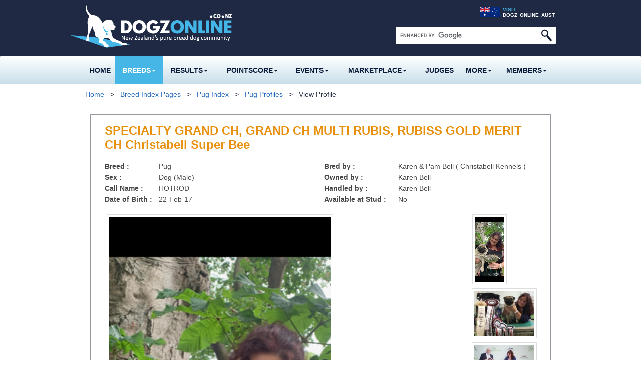

--- FILE ---
content_type: text/html
request_url: https://www.dogzonline.co.nz/breeds/profile.asp?dog=99199
body_size: 5991
content:

<!DOCTYPE html>
<html lang="en">
<head>
	<meta http-equiv="Content-Type" content="text/html;charset=ISO-8859-1">
	<meta name="viewport" content="width=device-width, initial-scale=1">
	<meta http-equiv="X-UA-Compatible" content="IE=edge">
	<meta name="description" content="SPECIALTY GRAND CH, GRAND CH MULTI RUBIS, RUBISS GOLD MERIT CH Christabell Super Bee - Pug" />
	<meta name="keywords" content="dog, dogs, dogs online, show dogs, dog shows, Australia, New Zealand, breed, breeds, directory, breeders, pedigree, canine, ozdog, puppy, puppies" />
	<meta property="og:image" content="https://www.dogzonline.co.nz/images/facebookdol1.gif" />
	<meta property="og:title" content="Dogz Online - The Pure Breed Dogs of New Zealand" />
	<meta property="og:url" content="https://www.dogzonline.co.nz/" />
	<meta property="og:site_name" content="Dogz Online"/>
	<meta property="og:type" content="General" />
	<meta property="og:description" content="Showcasing the pure breed dogs of New Zealand." />
	<title>SPECIALTY GRAND CH, GRAND CH MULTI RUBIS, RUBISS GOLD MERIT CH Christabell Super Bee - Owned by Karen Bell</title>
	<link rel="canonical" href="https://www.dogzonline.co.nz/breeds/profile.asp?dog=99199" />
	<link rel="icon" type="image/png" href="/favicon-32x32.png" sizes="32x32">
	<link rel="icon" type="image/png" href="/favicon-16x16.png" sizes="16x16">
	<link href="/css/bootstrap.css" rel="stylesheet">
	
	<link href="/css/allv1.css" rel="stylesheet" type="text/css">
	<!--[if lt IE 9]>
		<link href="/css/ie.css" rel="stylesheet" type="text/css">
		<script src="https://oss.maxcdn.com/html5shiv/3.7.2/html5shiv.min.js"></script>
		<script src="https://oss.maxcdn.com/respond/1.4.2/respond.min.js"></script>
	<![endif]-->
	
	<script type='text/javascript'>
var googletag = googletag || {};
googletag.cmd = googletag.cmd || [];
(function() {
var gads = document.createElement('script');
gads.async = true;
gads.type = 'text/javascript';
var useSSL = 'https:' == document.location.protocol;
gads.src = (useSSL ? 'https:' : 'http:') + 
'//www.googletagservices.com/tag/js/gpt.js';
var node = document.getElementsByTagName('script')[0];
node.parentNode.insertBefore(gads, node);
})();
</script>
<script type='text/javascript'>
var gptAdSlots = [];
googletag.cmd.push(function() {
var mapping = googletag.sizeMapping().
addSize([0, 0], [320, 50]).
addSize([730, 200], [728, 90]).build();
gptAdSlots[0] = googletag.defineSlot('/1052401/nz-responsive-bottom', [728, 90], 'div-gpt-ad-1410867450297-0').
defineSizeMapping(mapping).
addService(googletag.pubads());
googletag.enableServices();
});
</script>

</head>
<body>
	<div id="wrapper">
		<!-- header of the page -->
		<header id="header">
			<div class="header-block">
				<div class="container">
					<div class="row">
						<div class="col-sm-6 col-xs-12">
							<strong class="logo"><a href="https://www.dogzonline.co.nz/"><img src="/images/logo.png" alt="Dogz Online - New Zealand's pure breed dog community"></a></strong>
						</div>
						<div class="col-sm-6 col-xs-12">
							<div class="visit-box">
								<a href="https://www.dogzonline.com.au/">
									<img src="/images/ico-flag.png" alt="NZ">
									<span><em>VISIT</em> Dogz Online AUST</span>
								</a>
							</div>
							<form class="searh-form" action="https://www.google.com" id="cse-search-box" target="_blank">
								<input class="form-control" type="text" name="q" >
								<input type="hidden" name="cx" value="partner-pub-9170739961517511:toas6fls9em" />
    							<input type="hidden" name="ie" value="ISO-8859-1" />
								<input type="submit" class="btn-search" name="sa" value="Search">
							</form>
						</div>
					</div>
				</div>
			</div>
			<nav id="nav" class="navbar navbar-default nav_main_section" role="navigation">
				<div class="container">
					<div class="row">
						<!-- Brand and toggle get grouped for better mobile display -->
						<div class="navbar-header">
							<button type="button" class="navbar-toggle" data-toggle="collapse" data-target=".navbar-collapse" style="height: 35px">
							<span class="sr-only">Toggle navigation</span>
				
						
							<span class="icon-bar"></span>
							<span class="icon-bar"></span>
							<span class="icon-bar"></span>
						
						</button>
						<span class="visible-xs navbar-brand" style="color:#081b3a">Navigation Menu</span>
						</div>
						
						<!-- Collect the nav links, forms, and other content for toggling -->
						<div class="collapse navbar-collapse" id="bs-example-navbar-collapse-1">
							<ul class="nav navbar-nav navbar-left">
								<li class=""><a href="/">Home</a></li>
								<li class="dropdown active">
									<a href="/breeds/list.asp" class="dropdown-toggle" data-toggle="dropdown">Breeds<span class="caret"></span></a>
									<ul class="dropdown-menu" role="menu">
										<li><a href="/breeds/list.asp">Breed Index Pages</a></li>
										<li><a href="/breeds/dog-breeders.asp">Dog Breeders</a></li>
										<li><a href="/breeds/puppies.asp">Puppies for Sale</a></li>
										<li><a href="/breeds/dogs.asp">Older Dogs for Sale</a></li>
										<li><a href="/breeds/frozen-semen.asp">Frozen Semen For Sale</a></li>
										<li><a href="/breeds/profiles.asp">Dog Profiles / Pedigrees</a></li>
										<li><a href="/breeds/newprofiles.asp">Latest Dog Profiles</a></li>
										<li><a href="/breeds/search.asp">Breeder Prefix Search</a></li>
									</ul>
								</li>
								<li class="dropdown">
									<a href="/dog-show-results/" class="dropdown-toggle" data-toggle="dropdown">Results<span class="caret"></span></a>
									<ul class="dropdown-menu" role="menu">
										<li><a href="/dog-show-results/">Dog Show Results</a></li>
										<li><a href="/dog-show-results/breedlist.asp">Breed Result Summary</a></li>
										<li><a href="/dog-show-results/archive.asp">Results Archive</a></li>
										<li><a href="/dog-show-results/submit.asp">How to Submit Results</a></li>
									</ul>
								</li>
								
								
								
									<li class="dropdown">
										<a href="/pointscore/previous-years.asp" class="dropdown-toggle" data-toggle="dropdown">Pointscore<span class="caret"></span></a>
										<ul class="dropdown-menu" role="menu">
											<li><a href="/pointscore/2026/showdog.asp">2026 Show Dog of the Year</a></li>
											<li><a href="/pointscore/2026/risingstar.asp">2026 Rising Star Pointscore</a></li>
											<li><a href="/pointscore/2026/breedlist.asp">2026 Breed Pointscore (National)</a></li>
											<li><a href="/pointscore/2026/breedlist-state.asp">2026 Breed Pointscore (By Island)</a></li>
											<li><a href="/pointscore/2026/neuter.asp">2026 Neuter Pointscore</a></li>										
											<li><a href="/pointscore/2026/breeder.asp">2026 Breeder Pointscore</a></li>										
											<li><a href="/pointscore/2026/">2026 Pointscore Rules</a></li>
											<li><a href="/pointscore/2026/how-to-enter.asp">How to Enter</a></li>						
											<li><a href="/pointscore/previous-years.asp">View All Years Pointscores</a></li>									
										</ul>
									</li>
									
								
						
								
								<li class="dropdown">
									<a href="/event-diary/list.asp" class="dropdown-toggle" data-toggle="dropdown">Events<span class="caret"></span></a>
									<ul class="dropdown-menu" role="menu">
										<li><a href="/event-diary/list.asp">Event Diary - All Events</a></li>
										<li><a href="/event-diary/list.asp?type=CH">Event Diary - Conformation Shows</a></li>
										<li><a href="/event-diary/list.asp?type=DS">Event Diary - Dog Sports</a></li>
										<li><a href="/noticeboard/">Noticeboard</a></li>
										
									</ul>
								</li>
								<li class="dropdown">
									<a href="/classifieds/forsale.asp" class="dropdown-toggle" data-toggle="dropdown">Marketplace<span class="caret"></span></a>
									<ul class="dropdown-menu" role="menu">
										<li><a href="/classifieds/forsale.asp">Classifieds - For Sale</a></li>
										<li><a href="/classifieds/wanted.asp">Classifieds - Wanted</a></li>
										<li><a href="/marketplace/listings.asp">Business Listings</a></li>
										<li><a href="/marketplace/sponsors.asp">Banners on our Site</a></li>
									</ul>
								</li>
								
								
								<li><a href="https://www.dogzonline.com.au/dog-show-judges/">Judges</a></li>
								
								
															
								<li class="dropdown">
									<a href="/noticeboard/" class="dropdown-toggle" data-toggle="dropdown">More<span class="caret"></span></a>
									<ul class="dropdown-menu dropdown-menu-right" role="menu">
									
										
										<li><a href="https://www.dolforums.com.au/">Forums</a></li>										
										<li><a href="/clubs/">Club Links</a></li>							
										<li><a href="/noticeboard/">Noticeboard</a></li>
										<li><a href="/advertising.asp">Advertising</a></li>
									
										<li><a href="/contact.asp">Contact Us</a></li>
										<li><a href="/privacy-policy.asp">Privacy Policy</a></li>
										<li><a href="/disclaimer.asp">Terms and Conditions</a></li>
									</ul>
								</li>
								<li class="dropdown">
								<a href="/members/" class="dropdown-toggle" data-toggle="dropdown">MEMBERS<span class="caret"></span></a>
								<ul class="dropdown-menu dropdown-menu-right" role="menu">
									<li><a href="/members/">Member Section</a></li>
									<li><a href="/members/">Sign In</a></li>
									<li><a href="/members/join.asp">Join Up Here</a></li>
									<li><a href="/members/membership.asp">Membership Levels - Pricing</a></li>									
									<li><a href="/members/terms.asp">Membership Terms and Conditions</a></li>
								</ul>
								</li>
							</ul>
						</div>
					</div>
				</div>
			</nav>
		</header>
		




	<!-- breadcrumbs of the page -->
		<div class="breadcrumb-holder">
			<div class="container">
				<ol class="breadcrumb">
					<li><a href="/">Home</a></li>
					<li><a href="/breeds/list.asp">Breed Index Pages</a></li>
					<li><a href="/breeds/community/pug.asp">Pug Index</a></li>
					<li><a href="/breeds/profiles/pug.asp">Pug Profiles</a></li>
					<li class="active">View Profile</li>
				</ol>
			</div>
		</div>
		
		
		
		<!-- contain main informative part of the site -->
		<main id="main" role="main" class="container">
		
		
		
			<div class="row">
			
					
				<div class="col-xs-12 mt20">
					
					
				
				
				<section class="col-xs-12 profile-block">
					<div class="block" style="mt40">
						<!-- contact info -->
						<div class="contact-info" style="border-bottom:0px;">
							<h1>SPECIALTY GRAND CH, GRAND CH MULTI RUBIS, RUBISS GOLD MERIT CH Christabell Super Bee</h1>
						</div>
						<div class="related-info">
							<div class="col">
								<dl>
									<dt>Breed :</dt>
<dd>Pug</dd>
<dt>Sex :</dt>
<dd>Dog (Male)</dd>
<dt>Call Name :</dt>
<dd>HOTROD</dd>
<dt>Date of Birth :</dt>
<dd>22-Feb-17</dd>

								</dl>
							</div>
							<div class="col">
								<dl>
									<dt>Bred by :</dt>
<dd>Karen &amp; Pam Bell ( Christabell Kennels )</dd>
<dt>Owned by :</dt>
<dd>Karen Bell</dd>
<dt>Handled by :</dt>
<dd>Karen Bell</dd>
<dt>Available at Stud :</dt>
<dd>No</dd>

								</dl>
							</div>
						</div>
					
					
						<div class="slideshow">
<div class="slideset">
<div class="slide img-thumbnail" style="max-width:452px">
<img style="max-width:450px" src="/images/profiles/24/01/99199_126202475240.jpg">
</div>
<div class="slide img-thumbnail" style="max-width:702px">
<img style="max-width:700px" src="/images/profiles/20/12/99199_129202011955M.jpg">
</div>
<div class="slide img-thumbnail" style="max-width:702px">
<img style="max-width:700px" src="/images/profiles/20/03/99199_3302020105312M.jpg">
</div>
</div>
<ul class="pagination">
<li style="max-width:132px">
<a href="/images/profiles/24/01/99199_126202475240.jpg"><img class="img-thumbnail" style="max-width:130px" src="/images/profiles/24/01/99199_126202475240_sm.jpg"></a>
</li>
<li style="max-width:132px">
<a href="/images/profiles/20/12/99199_129202011955M.jpg"><img class="img-thumbnail" style="max-width:130px" src="/images/profiles/20/12/99199_129202011955M_sm.jpg"></a>
</li>
<li style="max-width:132px">
<a href="/images/profiles/20/03/99199_3302020105312M.jpg"><img class="img-thumbnail" style="max-width:130px" src="/images/profiles/20/03/99199_3302020105312M_sm.jpg"></a>
</li>
</ul>
</div>
<article class="details-content">
<span style="color:#ff0000;">STOP PRESS</span>  <br /><br />HOTROD - THE ONLY PUG IN NZ TO MAKE GRAND CHAMP AND SPECIALTY GRAND CHAMPION STATUS.  ( making history in NZ ) - we couldn't be prouder.  <br /><br />Yet again 2023 HOTROD WINS HIS 4th BEST IN SPECIALTY SHOW at nearly 7 years old. <br />Hotrod is again the only pug to win 4 x Best in Specialty shows in New Zealand.  <br /><br /><br />HOTROD  <span style="color:#009900;">STARTS 2022 WITH A BANG</span><br /><br />Hotrod wins his 3rd Best in Specialty show under toy specialist Ann Dobie (NZ) <br />This making him a SPECIALTY GRAND CHAMPION. 16-03-2022<br /><br /><span style="color:#0000cc;">14/3/2020  - HOTROD WINS HIS 3rd ALLBREEDS BEST IN SHOW....... ( Dogs NZ Purina Pro Plan Wgtn Exhibition centre CH Show )- under group judge B Murdoch and in Show judge Stephen Meredith(NZ)</span> making him a new GRAND CHAMPION. <br /><br /><br />09/2/2020 - 2 X BEST IN SHOW TOY SHOWS,Best of Group &amp; Numerous Allbreeds in Show Awards in the first few months of 2020.<br /><br /><span style="color:#0000cc;">HOTROD WINS HIS 2nd BEST IN SPECIALTY SHOW  -AUCKLAND PUG CH SHOW - April 2019 - 2 yrs old)</span><br /><br />HOTROD WINS BEST IN SPECIALTY SHOW 19 mths Old -October 2018<br /><br /><span style="color:#0000cc;">* BEST IN SHOW ALLBREEDS WINNER AT 11 MTHS OF AGE<br /><br />* RESERVE BEST IN SHOW ALLBREEDS WINNER AT 13 MTHS OF AGE<br /><br />* BEST IN SHOW ALLBREEDS WINNER AT 18 MTHS OF AGE <br /><br />* BEST IN SHOW WINNER AT 3 YEARS OF AGE.</span><br />    <br />1 x BEST IN SHOW ASIAN BREEDS, 1 x BEST IN SHOW TOY &amp; 1 x BEST IN SPECIALTY SHOW  WINNER ALL IN ONE DAY OF SHOWING AT 19 mths<br /><br />We Love Hotrods pedigree..Hotrods Dam &amp; his two Grandsires are all BEST IN SPECIALTY SHOW WINNERS. <br /><br /><br />Hotrod is Named after the Dodge Super Bee ( we do love our cars too ) Hotrod is a joy to live with.<br />LOVE HIM TO THE MOON AND BACK</article>
	
						
						<!-- related info -->
						
						<div class="contact-info">
						<h4 class="contrast">For further information contact:</h4>
							<dl>
								<dt>Contact :</dt>
<dd>Karen Bell (<a href="/breeds/member.asp?name=CHRISTABELL">Member Details</a>)</dd>
<dt>Phone :</dt>
<dd>0274 294 224</dd>
<dt>Email :</dt>
<dd id="a99199" style="display:none;"><a href="/cdn-cgi/l/email-protection#f09398829983849192959c9cde9b9182959eb0979d91999cde939f9d"><span class="__cf_email__" data-cfemail="701318021903041112151c1c5e1b1102151e30171d11191c5e131f1d">[email&#160;protected]</span></a></dd>
<dd id="b99199"><a style="cursor: pointer; cursor: hand;" onclick="document.getElementById('b99199').style.display='none';document.getElementById('a99199').style.display='block';">Display Email</a> <noscript>Javascript needs to be enabled</noscript></dd>

							</dl>
						</div>				
		<div class="table-responsive">
		<table class="table table-bordered">
		<thead>
        <tr>
            <th colspan="3" class="blueshade" style="border-bottom:0px;">Pedigree for SPECIALTY GRAND CH, GRAND CH MULTI RUBIS, RUBISS GOLD MERIT CH Christabell Super Bee</th>
            
        </tr>
		</thead>
		<tbody>
          <tr>
          <td rowspan="4" style="width:34%;"><b>Sire</b> : CHRISTABELL OUT OF THIS WORLD (AI)</td>
          <td rowspan="2" style="width:33%;"><b>S:</b> AM BIS,BISS CH JUBILEE HONKY TONK HERO</td>
          <td style="width:33%;"><b>S:</b> </td>
        </tr>
        <tr>
          <td><b>D:</b> </td>
        </tr>
        <tr>
          <td rowspan="2"><b>D:</b> CH CHRISTABELL FIZZIN IT UPP</td>
          <td><b>S:</b> </td>
        </tr>
        <tr>
          <td><b>D:</b> </td>
        </tr>
        <tr>
          <td rowspan="4"><b>Dam</b> : BISS,3X RUBISS GOLD MERIT CH MOYVANE ROCKYS QUEEN B AT CHRISTABELL</td>
          <td rowspan="2"><b>S:</b> SPECIALTY GRAND,  MULTI BIS MULTI RUBIS GOLD MERIT NZ CH CHRISTABELL HEEZA ROCKET</td>
          <td><b>S:</b> </td>
        </tr>
        <tr>
          <td><b>D:</b> </td>
        </tr>
        <tr>
          <td rowspan="2"><b>D:</b> CH MOYVANE SHANYN</td>
          <td><b>S:</b> </td>
        </tr>
        <tr>
          <td><b>D:</b> </td>
        </tr>
        </tbody>
   </table>
   </div>
   <a name="results" /></a>
<div class="recent-results">
<h2>Results for 2026</h2>
<p class="mt10">
<a href="profile.asp?dog=99199&resultsyear=2026#results" class="mb10 btn btn-warning" role="button">2026</a>
<a href="profile.asp?dog=99199&resultsyear=2025#results" class="mb10 btn btn-default" role="button">2025</a>
<a href="profile.asp?dog=99199&resultsyear=2024#results" class="mb10 btn btn-default" role="button">2024</a>
<a href="profile.asp?dog=99199&resultsyear=2023#results" class="mb10 btn btn-default" role="button">2023</a>
<a href="profile.asp?dog=99199&resultsyear=2022#results" class="mb10 btn btn-default" role="button">2022</a>
<a href="profile.asp?dog=99199&resultsyear=2021#results" class="mb10 btn btn-default" role="button">2021</a>
<a href="profile.asp?dog=99199&resultsyear=2020#results" class="mb10 btn btn-default" role="button">2020</a>
<a href="profile.asp?dog=99199&resultsyear=2019#results" class="mb10 btn btn-default" role="button">2019</a>
<a href="profile.asp?dog=99199&resultsyear=2018#results" class="mb10 btn btn-default" role="button">2018</a>
<a href="profile.asp?dog=99199&resultsyear=2017#results" class="mb10 btn btn-default" role="button">2017</a>
<a href="profile.asp?dog=99199&resultsyear=2016#results" class="mb10 btn btn-default" role="button">2016</a>
<a href="profile.asp?dog=99199&resultsyear=2015#results" class="mb10 btn btn-default" role="button">2015</a>
<a href="profile.asp?dog=99199&resultsyear=2014#results" class="mb10 btn btn-default" role="button">2014</a>
<a href="profile.asp?dog=99199&resultsyear=2013#results" class="mb10 btn btn-default" role="button">2013</a>
<h4>No results available for 2026</h4>
</div>

	</div>
		
		</section>

		</div>
			
	  	
		</div>	

				

     
	     	<div class="col-xs-12">
<!-- au-responsive-bottom -->
<div id='div-gpt-ad-1410867450297-0' class="ad-banner">
<script data-cfasync="false" src="/cdn-cgi/scripts/5c5dd728/cloudflare-static/email-decode.min.js"></script><script type='text/javascript'>
googletag.cmd.push(function() { googletag.display('div-gpt-ad-1410867450297-0'); });
</script>
</div>
</div>


			
		</main>
		<!-- footer of the page -->
		


<!-- footer of the page -->

		<footer id="footer" class="mt40">
			<div class="footer-block">
				<div class="container">
					<div class="row">
						<div class="hidden-xs col-md-8 col-sm-12 col-xs-12">
							<div class="row">
								<!-- footer nav -->
								<nav class="footer-nav col-sm-3 col-xs-6">
									<ul>
										<li><a href="/breeds/list.asp">Breed Pages</a>
											<ul>
												<li><a href="/breeds/dog-breeders.asp">Dog Breeders</a></li>
												<li><a href="/breeds/puppies.asp">Puppies For Sale</a></li>
												<li><a href="/breeds/dogs.asp">Older Dogs</a></li>
												<li><a href="/breeds/frozen-semen.asp">Frozen Semen</a></li>
												<li><a href="/breeds/profiles.asp">Dog Profiles</a></li>
												<li><a href="/breeds/newprofiles.asp">Latest Profiles</a></li>
												<li><a href="/breeds/search.asp">Prefix Search</a></li>
											</ul>
										</li>
										
									</ul>
								</nav>
								<!-- footer nav -->
								<nav class="footer-nav col-sm-3 col-xs-6">
								
								
							
								
								
								
								<ul>
										<li><a href="/pointscore/2026/showdog.asp">Pointscore 2026</a>
											<ul>
												<li><a href="/pointscore/2026/showdog.asp">Top Show Dog</a></li>
												<li><a href="/pointscore/2026/risingstar.asp">Rising Star</a></li>
												<li><a href="/pointscore/2026/breedlist.asp">Breed Scores</a></li>
												<li><a href="/pointscore/2026/neuter.asp">Neuter Comp</a></li>
												<li><a href="/pointscore/2026/breeder.asp">Best Breeder</a></li>
												<li><a href="/pointscore/2026/">Rules</a></li>
												<li><a href="/pointscore/previous-years.asp">Previous Years</a></li>				
										
											</ul>
										</li>
									</ul>
							
								
								
								
									
								
										
										
										
										
									
								</nav>
								<!-- footer nav -->
								<nav class="footer-nav col-sm-3 col-xs-6">
									<ul>
										<li><a href="/dog-show-results/">Show Results</a>
											<ul>
												<li><a href="/dog-show-results/breedlist.asp">Breed Results</a></li>
												<li><a href="/dog-show-results/archive.asp">Results Archive</a></li>
												
											</ul>
										</li>
										
										<li><a href="/classifieds/forsale.asp">Marketplace</a>
											<ul>
												<li><a href="/classifieds/forsale.asp">For Sale</a></li>
												<li><a href="/classifieds/wanted.asp">Wanted</a></li>
												<li><a href="/marketplace/listings.asp">Business Listings</a></li>
										
												<li><a href="/marketplace/sponsors.asp">Banners</a></li>
												
											</ul>
										</li>
									</ul>									
								</nav>
								<!-- footer nav -->
								<nav class="footer-nav col-sm-3 col-xs-6">
									<ul>									
										<li><a href="/event-diary/list.asp">Event Diary</a></li>
					
										<li><a href="/noticeboard/">Noticeboard</a></li>
										<li><a href="http://www.dolforums.com.au/">Forums</a></li>
										<li><a href="/clubs/">Club Links</a></li>
										<li><a href="/members/">Member Section</a>
											<ul>
												<li><a href="/members/membership.asp">Member Info</a></li>
												<li><a href="/members/login.asp">Sign In</a></li>
												<li><a href="/members/join.asp">Join Up Here</a></li>
											</ul>
										</li>
									</ul>
								</nav>
							</div>
						</div>
						<div class="footer-right col-md-4 col-sm-12 col-xs-12">
							<!-- footer logo -->
							<strong class="logo2"><a href="/"><img src="/images/logo2.png" alt="New Zealand's pure breed dog community"></a></strong>
							<!-- social Networks -->
							<ul class="social-networks">
								<li class="facebook"><a href="https://www.facebook.com/dogzonline" target="_blank" rel="nofollow">Facebook</a></li>
								<li class="twitter"><a href="https://twitter.com/dogzonline" target="_blank" rel="nofollow">Twitter</a></li>
								
							</ul>
							<!-- footer links -->
							<nav class="footer-links">
								<ul>
									<li><a href="/advertising.asp">Advertising</a></li>
									<li><a href="/contact.asp">Contact</a></li>
									<li><a href="/about.asp">About Us</a></li>
								</ul>
							</nav>
						</div>
					</div>
				</div>
			</div>
			<div class="container">
				<div class="footer-info">
					<p>All content copyright <a href="/">Dogz Online Pty Ltd</a> &copy; 2026</p>
					<ul>
						<li><a href="/privacy-policy.asp">Privacy Policy</a></li>
						<li><a href="/disclaimer.asp">Web Site Terms and Conditions</a></li>
					</ul>
				</div>
			</div>
		</footer>
	</div>
	<!-- jQuery (necessary for Bootstrap's JavaScript plugins) -->
	<script src="https://ajax.googleapis.com/ajax/libs/jquery/1.11.3/jquery.min.js"></script>
	<!-- Include all compiled plugins (below), or include individual files as needed -->
	<script src="/js/bootstrap.min.js"></script>
	
	
		
	<!-- include custom JavaScript -->
	<script type="text/javascript" src="/js/jquery.main.js"></script>
	<script type="text/javascript" src="https://www.google.com/coop/cse/brand?form=cse-search-box&amp;lang=en"></script>
	
<script>
  (function(i,s,o,g,r,a,m){i['GoogleAnalyticsObject']=r;i[r]=i[r]||function(){
  (i[r].q=i[r].q||[]).push(arguments)},i[r].l=1*new Date();a=s.createElement(o),
  m=s.getElementsByTagName(o)[0];a.async=1;a.src=g;m.parentNode.insertBefore(a,m)
  })(window,document,'script','//www.google-analytics.com/analytics.js','ga');

  ga('create', 'UA-2552495-3', 'auto');
  ga('send', 'pageview');

</script>
	
</body>
</html>



--- FILE ---
content_type: text/html; charset=utf-8
request_url: https://www.google.com/recaptcha/api2/aframe
body_size: 119
content:
<!DOCTYPE HTML><html><head><meta http-equiv="content-type" content="text/html; charset=UTF-8"></head><body><script nonce="M3Mjc8OnLZHXxarSkSAv2A">/** Anti-fraud and anti-abuse applications only. See google.com/recaptcha */ try{var clients={'sodar':'https://pagead2.googlesyndication.com/pagead/sodar?'};window.addEventListener("message",function(a){try{if(a.source===window.parent){var b=JSON.parse(a.data);var c=clients[b['id']];if(c){var d=document.createElement('img');d.src=c+b['params']+'&rc='+(localStorage.getItem("rc::a")?sessionStorage.getItem("rc::b"):"");window.document.body.appendChild(d);sessionStorage.setItem("rc::e",parseInt(sessionStorage.getItem("rc::e")||0)+1);localStorage.setItem("rc::h",'1769246275920');}}}catch(b){}});window.parent.postMessage("_grecaptcha_ready", "*");}catch(b){}</script></body></html>

--- FILE ---
content_type: text/css
request_url: https://www.dogzonline.co.nz/css/allv1.css
body_size: 10439
content:
/* ---------------------------------------------------------
   1. General reset
   2. Common site styles
   3. Custom form styles
   4. Styles for responsive breakpoints
   ---------------------------------------------------------*/
/* ---------------------------------------------------------
   1. General reset
   ---------------------------------------------------------*/
body{
	min-width: 320px;
	background:#fff;
	-webkit-text-size-adjust:100%;
}
input[type=text], 
input[type=password], 
input[type=file], textarea{-webkit-appearance:none;}
/* ---------------------------------------------------------
   2. Common site styles
   ---------------------------------------------------------*/
/* main container styles */
#wrapper{
	position: relative;
	overflow: hidden;
	width: 100%;

}
.container{
	position: relative;
	z-index: 1;
}
.content-page h1{
    font-size:34px;
    font-weight:300;
    margin:0 0 20px 0;
}

.content-page h2{
    font-size:24px;
    font-weight:300;
    margin:0 0 20px 0;
}

.content-page h3{
    font-size:18px;
    font-weight:300;
}

.largebold {
	font-size:20px;
    font-weight:600;
}

.altlink {

	color:#6C4302;
	text-decoration:underline;
}

.altlink1 {

	color:#6C4302;
	font-weight:bold;
}

.altlink:hover {

	color:#503202;
}

.altlink1:hover {

	color:#503202;
}

.altcolor {

	color:#571D1D;

}


.boxruler {
	border-left:1px solid #CACBCE;
	padding-left:20px;
}

.modal-content {
    -webkit-border-radius: 8px;
    -moz-border-radius: 8px;
     border-radius: 8px;
}

.btn {   -webkit-border-radius: 4px;
  -moz-border-radius: 4px;
    border-radius: 4px; 
}

.slideshow .pagination li a {
	border:0px;
}
hr {
	height: 1px;
	border: 0; 
	border-top: 1px solid #ddd;;
}

.key-state{
    width: 40px;
    display: inline-block;
}
.sp22{
    width:22px;
    display: inline-block;
    height: 17px;
   
}
.blue {color:#34b6e6;}
.purple {color:#C000C0;}
.green {color:#63B455;}

.contrast { color:#e17c11;}

.contrastdark { color:#B8620E;}

.scroll-top-wrapper {
    position: fixed;
    opacity: 0;
    visibility: hidden;
    overflow: hidden;
    text-align: center;
    z-index: 99999999;
    background-color: #777777;
    color: #eeeeee;
    width: 50px;
    height: 48px;
    line-height: 48px;
    right: 30px;
    bottom: 30px;
    padding-top: 2px;
    border-top-left-radius: 10px;
    border-top-right-radius: 10px;
    border-bottom-right-radius: 10px;
    border-bottom-left-radius: 10px;
    -webkit-transition: all 0.5s ease-in-out;
    -moz-transition: all 0.5s ease-in-out;
    -ms-transition: all 0.5s ease-in-out;
    -o-transition: all 0.5s ease-in-out;
    transition: all 0.5s ease-in-out;
}
.scroll-top-wrapper:hover {
    background-color: #888888;
}
.scroll-top-wrapper.show {
    visibility:visible;
    cursor:pointer;
    opacity: 1.0;
}
.scroll-top-wrapper i.fa {
    line-height: inherit;
}

    /* Standard Margins and Paddings */
.m0 { margin:0 !important; }
.ml0 { margin-left:0 !important; }
.mr0 { margin-right:0 !important; }
.mt4{ margin-top:4px; }
.ml3{ margin-left:3px; }
.m3{ margin:3px; }
.mr3{ margin-right:3px; }
.mt0{ margin-top:0; }
.mb0{ margin-bottom:0 !important; }
.m5{ margin:5px; }
.mr5{ margin-right:5px; }
.mt5{ margin-top:5px; }
.ml5{ margin-left:5px; }

.m8{ margin:8px; }
.mt8{ margin-top:8px; }
.mb8{ margin-bottom:8px; }
.ml8{ margin-left:8px; }
.mr8{ margin-right:8px; }

.m10{ margin:10px; }
.mt10{ margin-top:10px; }
.mb10{ margin-bottom:10px; }
.mb0{ margin-bottom:0px; }
.ml10{ margin-left:10px; }
.mr10{ margin-right:10px; }

.m15{ margin:15px; }
.mt15{ margin-top:15px; }
.mb15{ margin-bottom:15px; }

.m20{ margin:20px; }
.mt20{ margin-top:20px; }
.mb20{ margin-bottom:20px; }
.ml20{ margin-left:20px; }
.mr20{ margin-right:20px; }
    
.m30{ margin:30px; }
.mt30{ margin-top:30px; }
.mb30{ margin-bottom:30px; }
.mr30{ margin-right:30px; }
.ml30{ margin-left:30px; }
.m40{ margin:40px; }
.mt40{ margin-top:40px; }
.mb40{ margin-bottom:40px; }
.ml40{ margin-left:40px; }
.m80{ margin:80px; }
.mt70{ margin-top:70px; }
.mt75{ margin-top:75px; }
.mt80{ margin-top:80px; }
.mb80{ margin-bottom:80px; }
.mb110{ margin-bottom:110px; }
.mb160{ margin-bottom:160px; }

.p0{ padding:0 !important; }
.pl0{ padding-left:0 !important; }  
.pr0{ padding-right:0; }
.pb0{padding-bottom:0;}
.pb1{padding-bottom:1px;}
.p10{ padding:10px; }
.pt10{ padding-top:10px; }
.pb10{ padding-bottom:10px; }
.p15{ padding:15px; }
.pt15{ padding-top:15px; }
.pb15{ padding-bottom:15px; }

.p20{ padding:20px; }
.pt20{ padding-top:20px; }
.pb20{ padding-bottom:20px; }
.pl20{ padding-left:20px; }
.pl25{ padding-left:25px; }
.pr20{ padding-right:20px; }

.p30{ padding:30px; }
.pt30{ padding-top:30px; }
.pb30{ padding-bottom:30px; }
.pl30{ padding-left:30px; }
.pr30{ padding-right:30px; }    

.p40{ padding:40px; }
.pt40{ padding-top:40px; }
.pb40{ padding-bottom:40px; }
.pl40{ padding-left:40px; }
.pr40{ padding-right:40px; }
    
.p80{ padding:80px; }
.pt80{ padding-top:80px; }
.pb80{ padding-bottom:80px; }
.bold{
    font-weight:600;
}

.ch {width:26px;height:14px;background-image: url("/images/bullet-championship-show.png");background-repeat: no-repeat;}
.op {width:26px;height:14px;background-image: url("/images/bullet-open-show.png");background-repeat: no-repeat;}
.ds {width:26px;height:14px;background-image: url("/images/bullet-dog-sports.png");background-repeat: no-repeat;}
.bn {width:26px;height:14px;background-image: url("/images/bullet-breed-numbers.png");background-repeat: no-repeat;}
.oe {width:26px;height:14px;background-image: url("/images/bullet-other-event.png");background-repeat: no-repeat;}
.pdf {width:26px;background-image: url("/images/pdf.png");background-repeat: no-repeat;}
.ole {width:26px;height:14px;background-image: url("/images/bullet-online.png");background-repeat: no-repeat;}
.cat {width:26px;height:14px;background-image: url("/images/bullet-catalog.png");background-repeat: no-repeat;}
.shalert {width:26px;background-image: url("/images/ico.png");background-repeat: no-repeat;}

.ilb {display:inline-block;
vertical-align: middle;
margin-right:5px}

.iconh {height:20px;}

a.fill {
    display: block;
    height: 100%;
    width: 100%;
    text-decoration: none;
}

.thepote display:none;

/* Title Boxes */
.title-box{
    font-size:18px;
    color:#fff;
    padding:20px;
    margin:0;
    text-transform:uppercase;
}

.title-box-brown {
    background:#3d2500;
}

.title-box-blue {
    background:#293d78;
}

.title-box-darkblue {
    background:#141b34;
}

.title-box-orange {
    background:#fad396;
    color:#000 !important;
}
    
/* header styles */
#header{
	background: #202944;
	position: relative;
	z-index: 5;
}
.header-block{
	overflow: hidden;
	position: relative;

}
.header-block:after{
	position: absolute;
	top: 0;
	bottom: 0;
	left: 0;
	right: 0;
	content: '';
}
/* page logo styles */
.logo{
	float: left;
	width: 322px;
	height: 85px;
	margin: 11px 0 17px -29px;
}
.logo a,
.logo img{
	display: block;
	width: 100%;
}
/* visit box styles */
.visit-box{
	text-align: right;
	overflow: hidden;
	padding: 14px 2px 18px 0;
	font-size: 10px;
	line-height: 11px;
	color: #45b6e6;
	word-spacing: 2px;
	text-transform: uppercase;
}
.visit-box a{
	display: inline-block;
	vertical-align: top;
	text-decoration: none;
	color: #fff;
	font-weight: bold;
}
.visit-box a em{
	display: block;
	font-style: normal;
	color: #45b6e6;
}
.visit-box img{
	display: inline-block;
	vertical-align: middle;
	margin: 0 1px 0 0;
}
.visit-box span{
	display: inline-block;
	vertical-align: middle;
	text-align: left;
}
/* searh form styles */
.searh-form{
	float: right;
	width: 320px;
	height: 33px;
	position: relative;
	background: #a4b7c7;
	background: rgba(218, 240, 250, 0.7);
}
.searh-form .form-control{
	background: none;
	border: 0;
	color: #141c35;
	font-size: 12px;
	line-height: 19px;
	padding: 7px 40px 7px 12px;
}
.searh-form .btn-search{
	background: url(/images/sprite.png) no-repeat -128px 0;
	width: 22px;
	height: 25px;
	position: absolute;
	top: 5px;
	right: 8px;
	border: 0;
	cursor: pointer;
	overflow: hidden;
	text-indent: -9999px;
}
.searh-form .form-control::-webkit-input-placeholder { color: #141c35; }
.searh-form .form-control:-moz-placeholder { color: #141c35; }
.searh-form .form-control::-moz-placeholder {
	color: #141c35;
	opacity: 1;
}
.searh-form .form-control:-ms-input-placeholder { color: #141c35; }

#nav{
	width: 100%;
	border: 0;
	border-bottom: 1px solid #fff;
	margin: 0;
	background: #ddf1fb url([data-uri]);
	background: -moz-linear-gradient(top,  #fff 0%, #c9dfea 100%);
	background: -webkit-gradient(linear, left top, left bottom, color-stop(0%,#fff), color-stop(100%,#c9dfea));
	background: -webkit-linear-gradient(top,  #fff 0%,#c9dfea 100%);
	background: -o-linear-gradient(top,  #fff 0%,#c9dfea 100%);
	background: -ms-linear-gradient(top,  #fff 0%,#c9dfea 100%);
	background: linear-gradient(to bottom,  #fff 0%,#c9dfea 100%);

}

#nav .navbar-right{ float: none !important; }
#nav .navbar-nav.navbar-right:last-child{ margin: 0; }
#nav .navbar-nav{
	float: none;
	display: table;
	text-align: center;
	width: 100%;
	font-weight: bold;
	text-transform: uppercase;
}
#nav .navbar-nav > li{
	float: none;
	display: table-cell;
	white-space: nowrap;
}
.nav > li > a{ padding: 18px 0 17px; }

#nav.navbar-default .navbar-nav > li > a{ color: #081b3a; }
.navbar-default .navbar-nav > li > a:hover,
.navbar-default .navbar-nav > li > a:focus,
.navbar-default .navbar-nav > .open > a, 
.navbar-default .navbar-nav > .open > a:hover, 
.navbar-default .navbar-nav > .open > a:focus {
	color: #081b3a;
	background: #bfe5f7;

}
	
		
#nav .navbar-nav > li.members,
#nav.navbar-default .navbar-nav > li.members > a,
.navbar-default .navbar-nav > li.members > a:hover,
.navbar-default .navbar-nav > li.members > a:focus,
.navbar-default .navbar-nav > li.members.open > a,
.navbar-default .navbar-nav > li.members .open > a:hover,
.navbar-default .navbar-nav > li.members .open > a:focus{
	background: #00C000;
	color: #fff;
}

.navbar-default .navbar-nav > .active > a,
.navbar-default .navbar-nav > .active > a:hover,
.navbar-default .navbar-nav > .active > a:focus	 {
	background: #45b6e6;
	color: #fff !important;
}	


.dropdown-menu{
	min-width: 202px;
	padding: 0;
	box-shadow: 0 3px 9px rgba(0, 0, 0, 0.29);
}
.dropdown-menu > li{ border-top: 1px solid #9ad7f2; }
.dropdown-menu > li:first-child{ border: 0; }
.dropdown-menu > li > a{
	padding: 13px 15px 11px;
	font-weight: bold;
}
	/* Main Carousel */

	.new_carousel_indicators_first_slide {
		z-index:9999;
	}
	.slider_caption_main {
		padding:0px 16px 16px 16px;
		background:rgba(42, 37, 43, 0.33);
		width:300px;
		position:absolute;
		top:1px;
		z-index:1000;
		
	}
	.slider_text_main {
		color:#fff;
		font-size:30px;
	}
	.slider_text_sub {
		font-size:16px;
		color:#ffffff;
	}
	
	
	.view_breeds_link {
		background: #19213b;
		padding: 0;
		position: relative;
		left: -15px;
		margin-top: 20px;
	}
	.view_breed_text {
		margin:0;
	}
	.view_breed_text a {
		color:#ffffff;
		font-size:18px;
		line-height: 24px;
		padding: 10px 10px;
		display: block;
		text-decoration:none;
	}
	.view_breed_text a:hover {
		background:#3FA7EC;
	}/* main informative part styles */
	
/* make sidebar nav vertical */ 
@media (min-width: 768px) {
  .sidebar-nav .navbar .navbar-collapse {
    padding: 0;
    max-height: none;
  }
  
  .sidebar-nav .divider {
  height: 1px;
  margin: 9px 0;
  overflow: hidden;
  background-color: #081B40;
}
  
  .sidebar-nav .navbar .navbar-collapse {
	  background: #ddf1fb;
	  font-weight:bold;
	  text-transform:uppercase;
	  }

  .sidebar-nav .navbar ul {
    float: none;
  }
  .sidebar-nav .navbar ul:not {
    display: block;
  }
  .sidebar-nav .navbar li {
    float: none;
    display: block;
    border-top: 1px solid #ffffff;
  }
  
  
  .sidebar-nav .navbar li a {
    padding: 12px;
  }
  
  .sidebar-nav .navbar-nav > li > a{ color: #081b3a; }
.sidebar-nav .navbar-default .navbar-nav > li > a:hover,
.sidebar-nav .navbar-default .navbar-nav > li > a:focus,
.sidebar-nav .navbar-default .navbar-nav > .open > a, 
.sidebar-nav .navbar-default .navbar-nav > .open > a:hover, 
.sidebar-nav .navbar-default .navbar-nav > .open > a:focus {
	color: #081b3a;
	background: #bfe5f7;

}
}

tr.clickableRow { cursor: pointer; } 

#main{ margin-bottom: -1px; }
.ad-banner{
 
    margin: 20px auto;
    display: block;
    text-align: center;

}
 
.ad-banner1{

    margin: 20px auto 0px;
    display: block;
    text-align: center;

}

.ad-banner2{

    margin: 0px auto 10px;
    display: block;
    text-align: center;

}

.ad-banner3{

    margin: 0px auto 20px;
    display: block;
    text-align: center;
 
}

.ad-banner4{

    margin: 10px auto 0px;
    display: block;
    text-align: center;
 
}

.ad-banner5{

    margin: 10px auto;
    display: block;
    text-align: center;
 
}

.ad-banner6{

    margin: 30px auto 0px;
    display: block;
    text-align: center;

}

.ad-mid1{

    margin: 80px auto 20px;
    display: block;
    text-align: center;

}

.ad-col{

    margin: 0px auto 20px;
    display: block;
    text-align: center;

}

.ad-colm{

    margin: 80px auto 20px;
    display: block;
    text-align: center;

}

.ad-colmax{

    margin: 100px auto 20px;
    display: block;
    text-align: center;

}

.ad-colsm{

    margin: 20px auto 20px;
    display: block;
    text-align: center;

}

.ad-colmed{

    margin: 40px auto 20px;
    display: block;
    text-align: center;
 
}


.content-box-light{
	border:1px solid #aeacac;
	background-color:#fff;
	margin-bottom:10px;
}

.btop {
		float:right;
		margin-top:-10px;
		
}

.mktitem {
	width:300px;
	border:1px solid #000;
	overflow:hidden;
	padding:10px;
	margin:10px;
}

.blueshade {
	
	background: #ddf1fb url([data-uri]);
	background: -moz-linear-gradient(top,  #fff 0%, #c9dfea 100%);
	background: -webkit-gradient(linear, left top, left bottom, color-stop(0%,#fff), color-stop(100%,#c9dfea));
	background: -webkit-linear-gradient(top,  #fff 0%,#c9dfea 100%);
	background: -o-linear-gradient(top,  #fff 0%,#c9dfea 100%);
	background: -ms-linear-gradient(top,  #fff 0%,#c9dfea 100%);
	background: linear-gradient(to bottom,  #fff 0%,#c9dfea 100%);
	color:#373737 !important;
}

.highlight-alert, .highlight-alert:link, .highlight-alert:visited, .highlight-alert:hover{
		color:#fff;
		font-weight:600;
		background-image:url(/images/bullet-alert.png);
		background-repeat:no-repeat;
		background-position:left 8px center;
		padding:6px 6px 6px 30px;
		text-transform:uppercase;
		margin-top:10px;
	}	
 
 /* Backgrounds */	
	.blue-bg{
		background-color:#3b9cc6;
	}
	.orange-bg{
		background-color:#ea9a45;
	}
	.green-bg{
		background-color:#63b455;
	}

.general-list{
    padding:0;
}
 
.general-list li{
    list-style-type:none;
    margin-bottom:8px;
}


.llink a {
	font-weight:normal;
	color:#594F52;
}

/* main content styles */
#content{ float: left; }
.puppy-search{
	position: relative;
	margin: 0 0 19px;
	overflow: hidden;
}
.puppy-search .bg-stretch{
	position: absolute;
	top: 0;
	left: 0;
	bottom: 0;
	right: 0;
}
.puppy-search .info-box{
	position: relative;
	z-index: 1;
	max-width: 300px;
	padding: 20px 22px 4px;
	color: #fefefe;
	font-weight: bold;
	font-size: 16px;
	line-height: 20px;
}
.puppy-search .info-box h2{
	font-size: 32px;
	line-height: 34px;
	color: #fefefe;
	margin: 0 0 13px;
	font-weight: normal;
	text-transform: uppercase;
}
.puppy-search .info-box p{
	word-spacing: 1px;
	margin: 0 0 21px;
}
.puppy-search .info-box .btn{
	font-size: 14px;
	line-height: 19px;
	color: #fff;
	word-spacing: 1px;
	position: relative;
	background: rgba(0,0,0, 0.4);
	display: inline-block;
	margin: 0 0 11px -22px;
	padding: 5px 12px 5px 32px;
}
.puppy-search .info-box .btn:hover{ background: rgba(0,0,0, 0.6); }
.puppy-search .info-box .btn:after {
	background: url(/images/sprite.png) no-repeat -156px 0;
	content: "";
	height: 7px;
	left: 21px;
	margin: -3px 0 0;
	position: absolute;
	top: 50%;
	width: 4px;
}
/* latest updates styles */
.latest-updates{
	overflow: hidden;
	margin: 0 0 19px;
}
.latest-updates h1{
	background: #2a3e7a;
	font-size: 18px;
	line-height: 24px;
	color: #fff;
	text-transform: uppercase;
	padding: 20px 25px 19px;
	margin: 0;
	position: relative;
}

.latest-updates h1 span{
	position: relative;
	z-index: 99;
	display: block;
}
.latest-updates .carousel{
	border: 1px solid #2a3e79;
	padding-bottom: 15px;
	margin: 0;
	border-top: 0;
	background: #fbfbfd url([data-uri]);
	background: -moz-linear-gradient(top,  #fbfbfd 0%, #e4e8f4 100%);
	background: -webkit-gradient(linear, left top, left bottom, color-stop(0%,#fbfbfd), color-stop(100%,#e4e8f4));
	background: -webkit-linear-gradient(top,  #fbfbfd 0%,#e4e8f4 100%);
	background: -o-linear-gradient(top,  #fbfbfd 0%,#e4e8f4 100%);
	background: -ms-linear-gradient(top,  #fbfbfd 0%,#e4e8f4 100%);
	background: linear-gradient(to bottom,  #fbfbfd 0%,#e4e8f4 100%);
}
.latest-updates .item{
	overflow: hidden;
	padding: 17px 40px 9px 20px;
	word-spacing: 1px;
}
.latest-updates .carousel-caption{
	position: relative;
	left: 0;
	margin: 0;
	width: 100% !important;
	text-align: left;
	text-shadow: none;
	font-size: 14px;
	line-height: 24px;
	color: #141c35;
	margin: 0 !important;
}
.latest-updates .carousel-caption p{ margin: 0 0 8px; }
.latest-updates .btn{
	position: relative;
	bottom: 0;
	width: auto;
	font-size: 14px;
	line-height: 19px;
	height: auto;
	padding: 6px 12px 6px 33px;
	background: #2a3e7a;
	border: 0;
	color: #fff;
	word-spacing: 1px;
	border-radius: 0;
}

.latest-updates .btn:hover{ background: #45b6e6; }
.latest-updates .btn:after {
	background: url(/images/sprite.png) no-repeat -156px 0;
	content: "";
	height: 7px;
	left: 21px;
	margin: -3px 0 0;
	position: absolute;
	top: 50%;
	width: 4px;
}

.latest-updates h2{
	font-size: 18px;
	line-height: 24px;
	color: #141c35;
	text-transform: uppercase;
	margin: 0 0 14px;
}
.latest-updates footer{
	overflow: hidden;
	margin: 0 0 5px;
	font-size: 12px;
	color: #6f6f6f;
}

/* additional-block styles */
.additional-block{
	overflow: hidden;
	margin-bottom: 20px;
}

.bullet-caret{
		padding:0;
	}
	
.bullet-caret li{
	list-style-type:none;
	background-image:url(/images/bullet-caret.png);
	background-repeat:no-repeat;
	background-position:left center;
	padding:2px 6px 2px 14px;	
}

.title-box{
		font-size:18px;
		font-weight:500;
		color:#fff;
		padding:15px;
		margin:0;
		text-transform:uppercase;
}

.title-box-brown {
	background:#3d2500;
}

.title-box-blue {
	background:#293d78;
}

.title-box-darkblue {
	background:#141b34;
}
	
/* manager box styles */
.manager-box{
	text-align: center;
	overflow: hidden;
	font-size: 14px;
	line-height: 20px;
	color: #141c35;
	padding: 14px;
	border: 1px solid #50890b;
	background: #fff;
	background: -moz-linear-gradient(top,  #fff 0%, #e1f3cc 100%);
	background: -webkit-gradient(linear, left top, left bottom, color-stop(0%,#fff), color-stop(100%,#e1f3cc));
	background: -webkit-linear-gradient(top,  #fff 0%,#e1f3cc 100%);
	background: -o-linear-gradient(top,  #fff 0%,#e1f3cc 100%);
	background: -ms-linear-gradient(top,  #fff 0%,#e1f3cc 100%);
	background: linear-gradient(to bottom,  #fff 0%,#e1f3cc 100%);
}
.manager-box img{
	vertical-align: top;
	margin: 0 0 10px;
}
.manager-box h2{
	font-size: 18px;
	line-height: 20px;
	text-transform: uppercase;
	color: #50890b;
	margin: 0 0 13px;
}
.manager-box p{ margin: 0 0 17px; }
.manager-box .btn{
	position: relative;
	bottom: 0;
	margin: 0 0 0 -14px;
	width: auto;
	font-size: 14px;
	line-height: 19px;
	height: auto;
	padding: 6px 12px 6px 33px;
	background: #50890b;
	color: #fff;
	border: 0;
	float: left;
	word-spacing: 1px;
}
.manager-box .btn:hover{ background: #2e5302; }
.manager-box .btn:after {
	background: url(/images/sprite.png) no-repeat -156px 0;
	content: "";
	height: 7px;
	left: 21px;
	margin: -3px 0 0;
	position: absolute;
	top: 50%;
	width: 4px;
}
.market-box{
	overflow: hidden;
	font-size: 14px;
	width:300px;
	line-height: 20px;
	color: #141c35;
	padding: 10px;
	border: 1px solid #000;
	background: #fff;

}
.market-box p{ margin: 0 0 17px; }
.market-box .btn{
	position: relative;
	bottom: 0;
	margin: 0 0 0 -14px;
	width: auto;
	font-size: 14px;
	line-height: 19px;
	height: auto;
	padding: 6px 12px 6px 33px;
	background: #E78321;
	color: #fff;
	border: 0;
	float: left;
	word-spacing: 1px;
}
.market-box .btn:hover{ background: #BC6612; }
.market-box .btn:after {
	background: url(/images/sprite.png) no-repeat -156px 0;
	content: "";
	height: 7px;
	left: 21px;
	margin: -3px 0 0;
	position: absolute;
	top: 50%;
	width: 4px;
}
.additional-block .ad-box{ overflow: hidden; }
.additional-block .ad-box img{
	display: block;
	width: 100%;
}

/* sidebar styles */
#sidebar{
	float: left;
}
/* top dogs styles */
.top-dogs{
	background: #fff;
	border: 1px solid #141C35;
	margin: 0 0 19px;
	padding: 0 0 17px;
}
.top-dogs h2{
	background: #141c35;
	color: #fff;
	margin: 0;
	font-size: 18px;
	line-height: 24px;
	text-transform: uppercase;
	text-align: center;
	padding: 5px 25px 9px;
	position: relative;
}
.top-dogs h2:after{
	background: url(/images/sprite.png) no-repeat 0 -68px;
	width: 274px;
	height: 62px;
	position: absolute;
	bottom: 0;
	margin: 0 0 0 -137px;
	left: 50%;
	content: '';
}
.top-dogs h2 span{
	position: relative;
	z-index: 2;
}
.top-dogs ul{
	list-style: none;
	padding: 0 19px;
	margin: 0 0 2px;
	font-size: 12px;
	line-height: 18px;
	color: #373737;
	counter-reset:item;
}
.top-dogs ul li{
	border-top: 1px solid #ddd;
	overflow: hidden;
	padding: 22px 0 22px;
}
.top-dogs ul li:first-child{
	border: 0;
	padding: 20px 0 19px;
}
.top-dogs ul li .img-frame{
	float: left;
	margin: 0 13px 0 0;
}
.top-dogs ul li .img-frame img{ vertical-align: top; }
.top-dogs ul li .holder{
	overflow: hidden;
	position: relative;
}
.top-dogs ul li h3{
	font-size: 14px;
	line-height: 18px;
	color: #373737;
	margin: 0 0 19px;
	font-weight: bold;
}
.top-dogs ul li h3 a{
	text-decoration: none;
	color: #373737;
}
.top-dogs ul li h3 a:hover{ color: #2a3e7a; }
.top-dogs ul li .holder:before {
	display: inline-block;
	text-align: center;
	min-width:56px;
	font-size: 40px;
	line-height: 56px;
	font-weight: bold;
	color:#fff;
	margin: 0 0 7px;
	background:#141c35;
	content:counters(item, ".") " ";
	counter-increment:item;
}
.top-dogs ul li p{ margin: 0 0 -3px; }
.top-dogs .btn{
	position: relative;
	bottom: 0;
	width: auto;
	font-size: 14px;
	line-height: 19px;
	height: auto;
	padding: 6px 12px 6px 35px;
	background: #141c35;
	border: 0;
	color: #fff;
	border-radius: 0;
	word-spacing: 1px;
}
.top-dogs .btn:hover{ background: #45b6e6; }
.top-dogs .btn:after {
	background: url(/images/sprite.png) no-repeat -156px 0;
	content: "";
	height: 7px;
	left: 21px;
	margin: -3px 0 0;
	position: absolute;
	top: 50%;
	width: 4px;
}
/* footer styles */
#footer{
	position: relative;
	width: 100%;
	background: #020614;
}
.footer-block{
	position: relative;
	padding: 32px 0 27px;
	background: #202944;
}
.footer-block:after{
	position: absolute;
	top: 0;
	bottom: 0;
	left: 0;
	right: 0;
	content: '';
	
}
/* footer nav styles */
.footer-nav{ overflow: hidden; }
.footer-nav ul{
	list-style: none;
	padding: 0;
	margin: 0;
	overflow: hidden;
	font-weight: bold;
	font-size: 14px;
	line-height: 28px;
}
.footer-nav ul li a{
	color: #fff;
	text-decoration: none;
}
.footer-nav ul li a:hover{ color: #45b6e6; }
.footer-nav:first-child > ul > li:first-child{ margin: 0 0 28px; }
.footer-nav ul ul{
	font-weight: normal;
}
.footer-nav ul ul li{
	position: relative;
	padding: 0 0 0 12px;
}
.footer-nav ul ul li:after{
	width: 4px;
	height: 1px;
	background: #fff;
	position: absolute;
	top: 14px;
	left: 0;
	content: '';
}
.logo2{
	display: block;
	margin: 5px 0 36px 7px;
}
.logo2 img{
	display: block;
}
/* social networks styles */
.social-networks{
	overflow: hidden;
	text-align: right;
	list-style: none;
	padding: 0;
	margin: 0 0 27px;
}
.social-networks li{
	display: inline-block;
	vertical-align: top;
	text-align: left;
	margin: 0 0 0 8px;
}
.social-networks li a{
	display: block;
	width: 27px;
	height: 27px;
	overflow: hidden;
	text-indent: -9999px;
	background: url(/images/sprite.png) no-repeat;
}
.social-networks li.facebook a{ background-position: -284px -68px; }
.social-networks li.twitter a{ background-position: -322px -68px; }
.social-networks li.googleplus a{ background-position: -359px -68px; }
.social-networks li a:hover{ opacity: 0.8; }
/* footer links styles */
.footer-links{
	overflow: hidden;
	text-align: right;
	margin: 0 0 20px;
}
.footer-links ul{
	list-style: none;
	padding: 0;
	margin: 0 -11px 0 0;
	overflow: hidden;
}
.footer-links ul li{
	display: inline-block;
	vertical-align: top;
	position: relative;
	padding: 0 12px 0 11px;
}
.footer-links ul li:after{
	position: absolute;
	top: 3px;
	left: 0;
	width: 1px;
	height: 14px;
	background: #fff;
	content: '';
}
.footer-links ul li:first-child:after{ display: none; }
.footer-links ul li a{
	color: #fff;
	text-decoration: none;
}
.footer-links ul li a:hover{ color: #45b6e6; }
.footer-info{
	color: #fff;
	text-align: center;
	overflow: hidden;
	padding: 17px 0;
}
.footer-info p{
	margin: 0 11px;
	display: inline-block;
	vertical-align: top;
}
.footer-info ul{
	list-style: none;
	padding: 0;
	margin: 0;
	display: inline-block;
	vertical-align: top;
}
.footer-info ul li{
	display: inline-block;
	vertical-align: top;
	position: relative;
	padding: 0 2px 0 5px;
}
.footer-info ul li:after{
	position: absolute;
	top: 4px;
	left: 0;
	width: 1px;
	height: 12px;
	background: #fff;
	content: '';
}
.footer-info ul li:first-child:after{ display: none; }
.footer-info a{
	color: #fff;
	text-decoration: none;
}
.footer-info a:hover{ color: #45b6e6; }
/* breadcrumb holder styles */
.breadcrumb-holder{
	overflow: hidden;
	background:#fff;

}
.breadcrumb-holder .breadcrumb{
	margin: 0;
	padding: 10px 0 0px;
}
.breadcrumb > li + li:before{
	color: #272f43;
	padding: 0 8px;
}
.breadcrumb-holder .breadcrumb a{
	text-decoration: none;
	color: #276bbe;
}
.breadcrumb-holder .breadcrumb a:hover{ color: #13739b; }
/* information block styles */
.information-block{
	overflow: hidden;
	margin: 0 0 17px;
}
.information-block .img-frame{
	float: left;
	margin: 0 30px 0 0;
}
.information-block .holder{ overflow: hidden; }
.information-block .holder h1{
	font-size: 34px;
	line-height: 38px;
	color: #27304c;
	margin: -5px 0 13px;
	font-weight: normal;
	letter-spacing: 1px;
}
.information-block .holder h2{
	font-size: 34px;
	line-height: 38px;
	color: #27304c;
	margin: -5px 0 13px;
	font-weight: normal;
	letter-spacing: 1px;
}
.information-block .note{
	font-size: 12px;
	color: #373737;
}
.information-block .subtitle{
	display: block;
	margin: 0 0 10px;
	color: #373737;
}
.information-block .subtitle a{ color: #276bbe; }
.information-block .title{
	float: left;
	margin: 0 20px 0 0;
	line-height: 32px;
	color: #373737;
	font-size: 14px;
}
.information-block .form-content{ overflow: hidden; }
.information-block .block{
	overflow: hidden;
	margin: 0 0 4px;
}
.information-block .info-from{
	overflow: hidden;
	margin: 0 0 15px;
}
.information-block .info-from label{
	display: inline-block;
	vertical-align: middle;
	font-size: 14px;
	line-height: 18px;
	color: #444;
	font-weight: normal;
	margin: 0;
}
.information-block .info-from .select{
	width: 253px;
	overflow: hidden;
	margin: 0 0 9px;
}
.information-block .info-from .select select{ width: 253px !important; }
.information-block .info-from .chk-area{
	margin: 4px 9px 0 0;
}
.img-frame{
	border: 1px solid #fff;
	margin: 0 0 20px;
	box-shadow: 0 0 9px rgba(0,0,0, 0.28);
}

.list-block{
	overflow: hidden;
	margin: 10px 0 20px;
	border: 1px solid #9799a0;
	background: #ebf5f9;
}
.list-block .col{
	float: left;
	width: 172px;
	color: #231f20;
	line-height: 18px;
	background: #ebf5f9;
	padding: 19px 22px 19px 18px;
}
.list-block .col .img-frame{
	border: 1px solid #fff;
	margin: 0 0 20px;
	box-shadow: 0 0 9px rgba(0,0,0, 0.28);
}
.list-block .col .img-frame img{
	display: block;
	width: 100%;
}
.list-block .col ul{
	list-style: none;
	padding: 0;
	margin: 0 0 13px;
	overflow: hidden;
	font-size: 12px;
	line-height: 17px;
	font-weight: bold;
	text-transform: uppercase;
}
.list-block .col ul li{ margin: 0 0 10px; }
.list-block .col ul li a{
	display: block;
	background: #3b9cc5;
	position: relative;
	color: #fff;
	padding: 5px 6px 5px 28px;
	text-decoration: none;
}
.list-block .col ul li a:after{
	background: url(/images/sprite.png) no-repeat -390px -81px;
	width: 15px;
	height: 14px;
	position: absolute;
	top: 50%;
	left: 6px;
	margin: -8px 0 0;
	content: '';
}
.list-block .col ul li a.orange{ background: #ea9a44; }
.list-block .col ul li a.green{ background: #63b455; }
.list-block .col ul li a:hover{ opacity: 0.9; }
.list-block .holder{
	overflow: hidden;
	background: #fff;
	padding: 18px 22px 16px;
}
.list-block .holder h1{
	font-size: 24px;
	line-height: 28px;
	color: #276bbe;
	text-transform: uppercase;
	margin: 0 0 13px;
}
.list-block .holder h2{
	font-size: 24px;
	line-height: 28px;
	color: #276bbe;
	text-transform: uppercase;
	margin: 0 0 13px;
}
.list-block .holder h1 span{
	text-transform: none;
	color: #474747;
	font-size: 14px;
	line-height: 18px;
}
.list-block .holder h2 span{
	text-transform: none;
	color: #474747;
	font-size: 14px;
	line-height: 18px;
}
.list-block .holder dl{
	margin: 0 0 23px;
	color: #474747;
}
.list-block .holder dl dt{
	float: left;
	width: 72px;
	margin: 0 13px 2px 0;
}
.list-block .holder dl dd{
	display: block;
	overflow: hidden;
	margin: 0 0 2px;
}
.list-block .holder dl dd a{
	color: #276bbe;

}
.list-block .holder p{ margin: 0 0 15px; }
.list-block .holder ul{
	overflow: hidden;
	list-style: none;
	padding: 2px 0 0;
	margin: 0;
}
.list-block .holder ul li{
	position: relative;
	padding: 0 0 0 23px;
	margin: 0 0 5px;
	max-width: 440px;
}
.list-block .holder ul li:after{
	background: url(/images/sprite.png) no-repeat -390px -68px;
	width: 11px;
	height: 9px;
	position: absolute;
	left: 0;
	top: 5px;
	content: '';
}
.list-block .holder ul li a{ color: #276bbe; }
.list-block .holder .plan{
	float: right;
	max-width: 275px;
	margin: -26px 0 0;
}
.bold{
		font-weight:600;
	}
	
.container-xs-height {
    display:table;
    padding-left:0px;
    padding-right:0px;
}
.row-xs-height {
    display:table-row;
}
.col-xs-height {
    display:table-cell;
    float:none;
}

/* Breedscore Boxes */
.breedscore{
	 background:#fff;
	 border-left: 1px solid #b1bbd9;
	 border-top: 1px solid #b1bbd9;

}
.breedscore-box{
	
	 border-right: 1px solid #b1bbd9;
	 border-bottom: 1px solid #b1bbd9;
}
	
.list-block .holder .plan time{ font-weight: bold; }
/* payment content styles */
.payment-content{
	margin: -6px 0 40px;
	line-height: 18px;
	color: #292929;
}
.payment-content h1,
.member-content h1{
	font-size: 34px;
	line-height: 38px;
	color: #27304c;
	margin: 0 0 20px;
	font-weight: normal;
}
.payment-content p{ margin: 0 0 26px; }
/* renew block styles */
.renew-block{
	overflow: hidden;
	margin: 0 0 20px;
}
.renew-block h2{
	margin: 0 0 16px;
	font-size: 24px;
	line-height: 28px;
	color: #292929;
	font-weight: normal;
}
.price-info{
	overflow: hidden;
	padding: 21px 0;
	
}
.price-info .col{
	margin: 0 15px 0 0;
	float: right;
}
.price-info .col:first-child{
	float: left;
}
.price-info .col .title{
	display: block;
	font-size: 14px;
	line-height: 17px;
	color: #292929;
}
.price-info .col .info{
	display: block;
	font-size: 24px;
	line-height: 28px;
	color: #cb0000;
	text-transform: uppercase;
}
/* method holder styles */
.method-holder{ overflow: hidden; }
.method-holder .secure{
	float: right;
	position: relative;
	padding: 0 0 0 25px;
	font-size: 18px;
	line-height: 24px;
	color: #343434;
	margin: 4px 10px 0 0;
}
.method-holder .secure:after{
	background: url(/images/sprite.png) no-repeat -430px -68px;
	width: 18px;
	height: 24px;
	position: absolute;
	left: 0;
	top: -2px;
	content: '';
}
.method-holder ul{
	list-style: none;
	padding: 2px 0 0;
	margin: 0;
	overflow: hidden;
}
.method-holder ul li{
	float: left;
	margin: 0 0 0 29px;
}
.method-holder ul li a{
	display: block;
	width: 140px;
	padding: 10px;
	height: 133px;
	text-align: center;
	background: #3cacda;
	text-decoration: none;
}
.method-holder ul li a:hover{ background: #3aa4cf; }
.method-holder ul li:first-child{ margin: 0; }
.paytitle{
	height: 30px;
	overflow: hidden;
	display: block;
	font-size: 18px;
	line-height: 24px;
	color: #fff;
	margin: 0 0 7px;
}

/* sidenav styles */
.sidenav{
	overflow: hidden;
	margin: 0 0 17px;
	padding: 0 16px;
}
.sidenav h2{
	font-size: 14px;
	line-height: 24px;
	color: #141c35;
	font-weight: bold;
	text-transform: uppercase;
	margin: 0 0 6px;
}
.sidenav h2 span{
	display: block;
	text-transform: none;
}
.sidenav ul{
	list-style: none;
	padding: 0;
	margin: 0;
	font-weight: bold;
	font-size: 14px;
	line-height: 24px;
}
.sidenav ul li{
	position: relative;
	padding: 0 0 0 15px;
}
.sidenav ul li:after{
	background: url(/images/sprite.png) no-repeat -410px -82px;
	width: 4px;
	height: 7px;
	position: absolute;
	top: 8px;
	left: 0;
	content: '';
}
.sidenav ul li a{
	color: #1e95c7;
	text-decoration: none;
}
.sidenav ul li a img{
	position: relative;
	top: -1px;
}
.sidenav ul li a:hover{ color: #157eaa; }
/* member content styles */
.member-content{
	margin: -6px 0 11px;
	line-height: 18px;
	color: #292929;
}
.member-content .box{
	border: 1px solid #9799a0;
	background: #fff;
	padding: 16px 24px 21px;
	overflow: hidden;
	margin: 0 0 20px;
}
.member-content .box h2{
	font-size: 24px;
	line-height: 28px;
	color: #292929;
	font-weight: normal;
	margin: 0 0 16px;
}
.member-content .box p{ margin: 0 0 7px; }
.member-content .box form{
	margin: 0 0 20px;
	padding: 10px 0 0;
}
.member-content .box .field{
	width: 100%;
	margin: 0 0 10px;
}
.member-content .box .field:after,
.member-content .box form:after{
	display: block;
	clear: both;
	content: '';
}
.member-content .form-control{
	color: #010101;
	font-size: 14px;
	line-height: 18px;
	height: 33px;
	box-shadow: none;
	padding: 6px 8px;
	width: 253px;
}
.member-content .form-control::-webkit-input-placeholder { color: #010101; }
.member-content .form-control:-moz-placeholder { color: #010101; }
.member-content .form-control::-moz-placeholder {
	color: #010101;
	opacity: 1;
}
.member-content .form-control:-ms-input-placeholder { color: #010101; }
.member-content .form-control:focus {
	border-color: #66afe9;
	box-shadow: 0 1px 1px rgba(0, 0, 0, 0.075) inset, 0 0 8px rgba(102, 175, 233, 0.6);
	outline: 0 none;
}
.member-content .box .btn{
	font-weight: bold;
	text-transform: uppercase;
	min-width: 100px;
}
.member-content .box .link{
	font-weight: bold;
	color: #1a8bbb;
	text-decoration: none;
}
.member-content .box .link:hover{ color: #166b8f; }

/* profile block styles */
.profile-block{ margin: 10px 0 31px; }
.profile-block h1{
	font-size: 24px;
	line-height: 28px;
	margin: 0 0 13px;
	color: #e8900c;
	font-weight: bold;
}
.profile-block .block{
	overflow: hidden;
	background: #fff;
	border: 1px solid #9799a0;
	padding: 18px 24px 6px 28px;
}
/* contact info styles */
.contact-info{
	overflow: hidden;
	padding: 0 0 6px;
}
.contact-info dl{
	overflow: hidden;
	margin: 0 0 10px;
	color: #474747;
}
.contact-info dl dt{
	float: left;
	margin: 0 13px 2px 0;
	width: 67px;
}
.contact-info dl dd {
	display: block;
	margin: 0 0 2px;
	overflow: hidden;
}
.contact-info dl dd  a {
	color: #276bbe;
	font-weight: bold;
}
/* related info styles */
.related-info{
	overflow: hidden;
	padding: 0px 0 8px;
	color: #474747;
}
.related-info .col{
	float: right;
	width: 428px;
}
.related-info .col:first-child{ float: left; }
.related-info dl{
	overflow: hidden;
	margin: 0 0 10px;
}
.related-info dl dt{
	float: left;
	margin: 0 8px 2px 0;
	width: 140px;
	
}
.related-info dl dd {
	display: block;
	margin: 0 0 2px;
	overflow: hidden;
}
.related-info .col:first-child dl dt{ width: 100px; }

/* details content styles */
.details-content{
	overflow: hidden;
	margin: 0 0 20px;
	font-size: 14px;
	line-height: 18px;
	padding: 0 0 11px;
}
.details-content h2{
	margin: 0 0 18px;
	font-size: 14px;
	line-height: 18px;
	color: #231f20;
	font-weight: bold;
}
.details-content .name{
	display: block;
	margin: 0 0 18px;
}
.details-content h3{
	font-size: 14px;
	line-height: 18px;
	color: #de8800;
	text-transform: uppercase;
	margin: 0 0 18px;
	font-weight: bold;
}
.details-content .title{
	display: block;
	margin: 0 0 18px;
}
.details-content p{ margin: 0 0 18px; }
.slideshow{
	position: relative;
	padding: 0 0 26px 4px;
	margin: 0 0 22px;
}
.slideshow:after{
	display: block;
	clear: both;
	content: '';
}
.slideshow .slideset{
	float: left;
	overflow: hidden;
	width: 702px;
	position: relative;
	
}
.slideshow .slideset img{
	display: block;
	width: 100%;

}
.slideshow .slide {
	position: absolute;
	z-index: 1;
	left: 0;
	top: 0;
	width: 100%;
}

.slideshow div.slide.active { z-index: 2; }
.slideshow.not-enough-slides a.btn-prev,
.slideshow.not-enough-slides a.btn-next { visibility: hidden; }
.slideshow .pagination{
	width: 132px;
	float: right;
	margin: 0;
}
.slideshow .pagination li{
	float: left;
	margin: 0 0 8px;
}
.slideshow .pagination li a{
	display: block;
	float: none;
	padding: 0;
	background: none;

}
.slideshow .pagination li a img{
	display: block;
	width: 100%;
	cursor: pointer;
}
/* recent results styles */
.recent-results{
	overflow: hidden;
}
.recent-results h2{
	font-size: 24px;
	line-height: 28px;
	color: #e8900c;
	margin: 0 0 16px;
}
.recent-results ul{
	list-style: none;
	padding: 0;
	margin: 0;
	overflow: hidden;
	font-size: 14px;
	line-height: 18px;

}
.recent-results ul li{ margin: 0 0 18px; }
.recent-results ul li h3{
	color: #714103;
	display: block;
	margin: 0;
	font-size: 14px;
	line-height: 18px;
}
.disclaimer{
	text-align: center;
	font-size: 12px;
	line-height: 14px;
	color: #6d6d6d;
	margin: 0 0 23px;
	padding-top: 8px;
}
/* ---------------------------------------------------------
   3. Custom form styles
   ---------------------------------------------------------*/
/* hide original element */
.jcf-hidden {
	display: block !important;
	position: absolute !important;
	left: -9999px !important; /* change to right: -9999px on RTL sites */
}
/* custom checkbox styles */
.chk-area {
	border: 1px solid #afdcef;
	background: rgba(218, 240, 250, 0.4);
	margin: 0 10px 0 0;
	float: left;
	width: 14px;
	height: 14px;
}
.chk-area .checkspace {
	margin: 5px 10px 0 0;
}
.chk-checked {
	background: #45b6e6;
	background-image:url('/images/tick.gif');
	
}


.chk-focus {
	border-color: #45b6e6;
}
.chk-disabled {
	background: #eee;
}
.jcf-label-disabled {
	color: #ccc;
}
/* custom select styles */
.select-area {
	border: 1px solid #afdcef;
	background: rgba(218, 240, 250, 0.4);
	position: relative;
	overflow: hidden;
	cursor: default;
	height: 33px;
	float: left;
	padding: 0 20px 0 10px;
}
.select-area .center {
	text-overflow: ellipsis;
	white-space: nowrap;
	overflow: hidden;
	display: block;
	width: 100%;
	padding: 5px 0;
	font-size: 14px;
	color: #010101;
}
.select-disabled { background: #eee; }
.select-area .select-opener {
	border-left: 1px solid #afdcef;
	background: rgba(218, 240, 250, 0.4);
	position: absolute;
	height: 31px;
	width: 37px;
	right: 0;
	top: 0;
}
.select-area .select-opener:after{
	background: url(/images/sprite.png) no-repeat -410px -68px;
	width: 14px;
	height: 7px;
	position: absolute;
	top: 13px;
	left: 50%;
	margin: 0 0 0 -7px;
	content: '';
}
.select-options {
	position: absolute;
	overflow: hidden;
	background: #fff;
	z-index: 2000;
}
.select-options .drop-holder {
	border: 1px solid #afdcef;
	background: rgba(218, 240, 250, 0.4);
	overflow: hidden;
	height: 1%;
}
.select-options ul {
	list-style: none;
	overflow: hidden;
	padding: 0;
	margin: 0;
}
.select-options ul li {
	width: 100%;
	float: left;
}
.select-options ul a {
	text-decoration: none;
	padding: 5px 10px;
	display: block;
	cursor: default;
	color: #000;
	height: 1%;
}
.select-options .item-selected a {
	text-decoration: none;
	background: #45b6e6;
	color: #fff;
}
/* select options optgroup example styles */
.select-options .optgroup { clear: both; }
.select-options .optgroup strong {
	display: block;
	padding: 5px;
}
.select-options .optgroup ul a { padding-left: 30px; }
/* ---------------------------------------------------------
   4. Styles for responsive breakpoints
   ---------------------------------------------------------*/
@media only screen and (max-width:1250px){
	.carousel-caption h1{
		font-size: 36px;
		line-height: 41px;
	}
}
@media only screen and (max-width:991px){
	#nav .navbar-nav{ font-size: 11px; }
	.nav > li > a{ padding: 18px 4px; }
	.dropdown-menu{ font-size: 12px; }
	.carousel .carousel-caption{
		width: 720px;
		margin: 0 0 0 -360px;
	}
	.carousel-caption h1{
		font-size: 28px;
		line-height: 33px;
	}
	.carousel-caption .subtitle{ bottom: 95px; }
	.top-dogs h2{ padding: 9px 25px; }
	.footer-block:after{ background-size: 100% 100%; }
	.footer-right{ padding-top: 30px; }
	.logo2{
		float: left;
		margin: 0;
	}
	h1 {
  font-size: 30px;
}

	.list-block .holder ul{ margin: 0 0 10px; }
	.list-block .holder .plan{ margin: 0; }
	.method-holder ul li{ margin: 0 0 0 38px; }
	.sidenav{
		float: left;
		width: 50%;
	}
	.profile-block .block{ padding: 18px 20px 6px; }
	.related-info .col{
		width: 100%;
	}
	.related-info .col:first-child dl dt{ width: 140px; }
	.description-list li .text,
	.description-list .text-row .text{
		margin: 0 10px 0 0;
		width: 210px;
	}
	
	.description-list li .holder{ width: 453px; }
	.description-list .text-row{ padding: 7px 0 8px; }
	.description-list .text-row .holder{ width: 220px; }
	.description-list .text-row .holder .text{ width: 220px; }
	.slideshow { padding: 0; }
	.slideshow .slideset{
		width: 100%;
		float: none;
		margin: 0 0 10px;
	}
	.slideshow .slideset:after,
	.slideshow .pagination:after{
		display: block;
		clear: both;
		content: '';
	}
	.slideshow .pagination{
		float: none;
		overflow: hidden;
		width: auto;
		margin: 0 -5px;
		padding: 10px 0;
	}
	.slideshow .pagination li{
		padding: 0 5px;

	}
	.sidebar-nav .navbar-nav{ font-size: 12px; }
	
}
@media only screen and (max-width:767px){
	body{
		font-size: 13px;
	}
	.header-block{
		padding: 15px 0;

	}
	
	.btop {
		float:right;
		margin-top:-10px;
		margin-bottom:10px;
}
	
	.boxruler {
	border-top:1px solid #CACBCE;
	padding-top:20px;
	margin-top:10px;
	border-left:1px solid #ffffff;
	padding-left:10px;

}
	
	h1 {
  font-size: 25px;
}
h2 {
  font-size: 22px;
}

h3 {
  font-size: 20px;
}

h4 {
  font-size: 18px;
}

.statusbox {
	border-top:1px solid #2C9BCA;
}

	.header-block:after{ background-size: 100% 100%; }
	.logo{
		float: none;
		display: block;
		width: 290px;
		margin: 0 auto 15px;
	}
	.visit-box{
		text-align: center;
		padding: 0 0 15px;
	}
	.searh-form{
		float: none;
		margin: 0 auto;
		width: 290px;
	}
	.navbar-collapse{ padding: 0; }
	
	#nav{
	
	background: #ddf1fb;
	
	}

	#nav .navbar-nav{ display: block; }
	#nav .navbar-nav{ font-size: 12px; }
	#nav .navbar-nav > li{
		display: block;
	}
	.nav > li > a{ 
		padding: 10px 10px 7px 30px;
	text-align:left; 
	}
	.navbar-nav .open .dropdown-menu{ background: #bfe5f7; }
	.navbar-default .navbar-nav .open .dropdown-menu > li > a{
		text-align: left;
		color: #1F53A1;
		padding: 10px 10px 7px 30px;
	}
	.navbar-default .navbar-toggle .icon-bar{ background:#3f6bad; }
	.navbar-default .navbar-toggle {
		border-color: #3f6bad;
	}
	.navbar-default .navbar-toggle:hover, .navbar-default .navbar-toggle:focus{ background: #bfe5f7; }
	
	


.navbar-default .navbar-nav > .active > a,
.navbar-default .navbar-nav > .active > a:hover,
.navbar-default .navbar-nav > .active > a:focus	 {
	background:  #ddf1fb;
	color: #081b3a !important; 
}	

.navbar-default .navbar-nav > .open > a, 
.navbar-default .navbar-nav > .open > a:hover, 
.navbar-default .navbar-nav > .open > a:focus {
	background: #45b6e6 !important;
	color: #fff !important;
}

.sidebar-nav .navbar {background: #ddf1fb;}
  .sidebar-nav .navbar .navbar-collapse {
	  background: #ddf1fb;
	  font-weight:bold;
	  color: #1F53A1;
	  text-transform:uppercase;
	  }
	  
.sidebar .navbar-default .navbar-nav .open .dropdown-menu > li > a{
		text-align: left;
		color: #1F53A1;
		padding: 10px 10px 7px 30px;
	}

.sidebar-nav .navbar-nav > li > a{ color: #081b3a; }

.navbar-default .navbar-nav > li > a:hover,
.navbar-default .navbar-nav > li > a:focus,
.navbar-default .navbar-nav > .open > a, 
.navbar-default .navbar-nav > .open > a:hover, 
.navbar-default .navbar-nav > .open > a:focus {
	color: #081b3a;
	background: #bfe5f7;

}

	#carousel .carousel-caption{
		position: static;
		margin: 0;
		width: auto;
	}
	.carousel-caption .holder{
		position: relative;
		width: 100%;
		padding: 15px 15px 35px;
		background: rgba(27,36,60, 0.7);
	}
	.carousel-caption .holder h1{
		font-size: 15px;
		line-height: 22px;
		letter-spacing: inherit;
		margin: 0 0 15px;
		font-weight: bold;
	}
	.carousel-caption .subtitle{
		font-size: 12px;
		line-height: 15px;
		position: static;
		display: block;
		margin: 0 0 20px;
	}
	.carousel-caption .holder .btn{
		font-size: 12px;
		line-height: 20px;
		position: relative;
		bottom: 0;
	}
	.puppy-search .info-box{
		max-width: 200px;
		padding: 20px 15px 4px;
		font-size: 13px;
		line-height: 18px;
	}
	.puppy-search .info-box h2{
		font-size: 20px;
		line-height: 24px;
	}
	.puppy-search .info-box .btn,
	.latest-updates .btn,
	.manager-box .btn,
	.featured-profiles .btn,
	.top-dogs .btn{
		font-size: 13px;
		line-height: 16px;
	}
	.latest-updates h1,
	.featured-profiles h1{
		font-size: 15px;
		font-weight: bold;
		padding: 15px;
	}
	.latest-updates .item{ padding: 10px; }
	.latest-updates .carousel-caption{
		font-size: 13px;
		line-height: 18px;
	}
	.latest-updates h2{
		font-size: 13px;
		line-height: 18px;
		font-weight: bold;
		margin: 0 0 10px;
	}
	.latest-updates .carousel-caption p{ margin: 0 0 12px; }
	.latest-updates footer{font-size: 10px; }
	.latest-updates .carousel-control{ bottom: 15px; }
	.manager-box{ margin: 0 0 19px; }
	.manager-box p{ margin: 0 0 15px; }
	.latest-updates .carousel,
	.featured-profiles .carousel{ padding-bottom: 10px; }
	.latest-updates .carousel-control,

	.additional-block .ad-box.add{ margin: 0 0 19px; }
	.top-dogs{ padding: 0 0 10px; }
	.top-dogs h2{
		font-size: 15px;
		line-height: 20px;
		font-weight: bold;
		padding: 10px 15px;
	}
	.top-dogs ul{ padding: 0 10px; }
	.top-dogs ul li:first-child,
	.top-dogs ul li{ padding: 12px 0; }
	.top-dogs ul li .holder:before{
		font-size: 25px;
		line-height: 45px;
		min-width: 45px;
		margin: 0 0 15px;
	}
	.top-dogs ul li h3{ margin: 0 0 10px; }
	.footer-nav{ margin: 0 0 20px; }
	.footer-nav ul{
		font-size: 12px;
		line-height: 26px;
	}
	.footer-nav:first-child > ul > li:first-child{ margin: 0; }
	.footer-right{
		text-align: center;
		padding-top: 10px;
	}
	.logo2{
		float: none;
		display: inline-block;
		vertical-align: top;
		margin: 0 0 20px;
	}
	.logo2 img{ width: 100%; }
	.social-networks{
		text-align: center;
		margin: 0 0 20px;
	}
	.footer-links{
		text-align: center;
		font-size: 12px;
		margin: 0;
	}
	.footer-links ul li:after{ height: 12px; }
	.footer-info{
		font-size: 12px;
		line-height: 18px;
	}
	.footer-info p{
		display: block;
		margin: 0 0 10px;
	}
	.breadcrumb-holder .breadcrumb{
		letter-spacing: inherit;
		font-size: 12px;
	}
	.breadcrumb > li + li:before{ padding: 0 2px; }
	.information-block{
		font-size: 13px;
		line-height: 18px;
	}
	.information-block .img-frame{
		float: none;
		overflow: hidden;
		margin: 0 0 15px;
	}
	.information-block .img-frame img{
		display: block;
		width: 100%;
	}
	.information-block .holder h1{
		font-size: 24px;
		line-height: 28px;
	}
	.information-block .holder h2{
		font-size: 24px;
		line-height: 28px;
	}
	.information-block .title{
		float: none;
		display: block;
		margin: 0 0 15px;
		font-size: 13px;
		line-height: 18px;
	}
	.information-block .info-from .select{ width: 100%; }
	.information-block .info-from .chk-area { margin: 3px 9px 0 0; }
	.list-block{
		margin: 0 0 20px;
		font-size: 13px;
		line-height: 18px;
	}
	.list-block .col{
		float: none;
		width: 100%;
		padding: 15px;
	}
	.list-block .holder{ padding: 15px; }
	.list-block .holder h1{
		font-size: 20px;
		line-height: 24px;
	}
	.list-block .holder h2{
		font-size: 20px;
		line-height: 24px;
	}
	.list-block .holder .modal-body dl dt{ width: 60px; }
	.payment-content{ font-size: 12px; }
	.payment-content h1,
	.member-content h1{
		font-size: 24px;
		line-height: 28px;
	}
	.renew-block h2{
		font-size: 20px;
		line-height: 24px;
	}
	.price-info .col .info{
		font-size: 15px;
		line-height: 19px;
	}
	.price-info .col,
	.price-info .col:first-child{

		overflow: hidden;
	}
	.price-info .col:first-child{ margin: 0 0 15px; }
	.method-holder ul li,
	.method-holder ul li:first-child{
		width: 48%;
		margin: 0 1% 15px;
	}
	.method-holder ul li a{ width: 100%; }
	.method-holder .secure{
		float: none;
		display: block;
		margin: 2px 0 15px;
	}
	.paytitle{ font-size: 15px; }
	.status-box h3,
	.status-box .title{
		font-size: 14px;
		line-height: 20px;
		font-weight: bold;
	}
	.status-box time,
	.sidenav ul,
	.information-block .info-from label{
		font-size: 13px;
		line-height: 20px;
	}
	.sidenav ul li:after{ top: 6px; }
	.member-content{ margin: 0; }
	.member-content .box{ padding: 15px 20px; }
	.member-content .box h2{
		font-size: 20px;
		line-height: 24px;
	}
	.member-content .box,
	.member-content .form-control,
	.member-content .box .btn{
		font-size: 13px;
		line-height: 18px;
	}
	
	.profile-block{ margin: 0 0 20px; }
	.profile-block .block{ padding: 15px; }
	.profile-block h1,
	.recent-results h2{
		font-size: 20px;
		line-height: 24px;
	}
	.contact-info dl,
	.related-info,
	.details-content,
	.recent-results ul,
	.recent-results ul li h3{
		font-size: 13px;
		line-height: 18px;
	}
	.description-list li { padding: 20px 0 0; }
	.description-list li .text,
	.description-list li .holder,
	.description-list .text-row .text,
	.description-list .text-row .holder .text{
		width: auto;
		margin: 0 0 10px;
		display: block;
	}
	.description-list li .holder,
	.description-list li .text{ margin: 0; }
	.description-list .text-row{ padding: 10px 0; }
	
.slideshow .pagination li{ width: 80px; }
	
	.table tbody td {
	font-size: 13px;
}
}
@media only screen and (max-width:479px){
	.method-holder ul li,
	.method-holder ul li:first-child{
		width: 100%;
		margin: 0 0 15px;
	}
	
	.slider_caption_main {
		
		padding:0px 16px 16px 16px;
		background:rgba(42, 37, 43, 0.33);
		position:absolute;
		top:1px;
		z-index:1000;
		
	}

	.sidenav{ width: 100%; }
	.related-info dl dt,
	.related-info .col:first-child dl dt{
		float: none;
		display: block;
		width: auto;
	}
	
	.ad-banner{
 
    margin: 20px auto;
    display: block;
    text-align: center;

}
 
.ad-banner1{

    margin: 20px auto 0px;
    display: block;
    text-align: center;

}

.ad-banner2{

    margin: 0px auto 10px;
    display: block;
    text-align: center;

}

.ad-banner3{

    margin: 0px auto 20px;
    display: block;
    text-align: center;

}

}

--- FILE ---
content_type: text/plain
request_url: https://www.google-analytics.com/j/collect?v=1&_v=j102&a=1067751584&t=pageview&_s=1&dl=https%3A%2F%2Fwww.dogzonline.co.nz%2Fbreeds%2Fprofile.asp%3Fdog%3D99199&ul=en-us%40posix&dt=SPECIALTY%20GRAND%20CH%2C%20GRAND%20CH%20MULTI%20RUBIS%2C%20RUBISS%20GOLD%20MERIT%20CH%20Christabell%20Super%20Bee%20-%20Owned%20by%20Karen%20Bell&sr=1280x720&vp=1280x720&_u=IEBAAEABAAAAACAAI~&jid=821797352&gjid=1766297291&cid=479574121.1769246275&tid=UA-2552495-3&_gid=1931212561.1769246275&_r=1&_slc=1&z=69215703
body_size: -451
content:
2,cG-8224ZHCZJ3